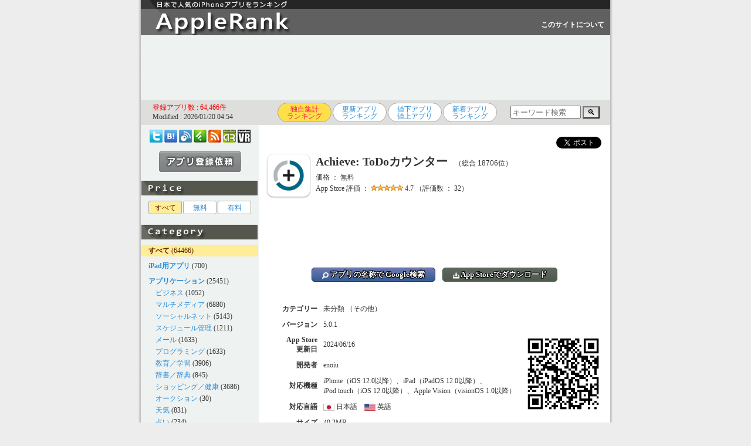

--- FILE ---
content_type: text/html; charset=UTF-8
request_url: https://applerank.com/?id=id1597233294
body_size: 34607
content:
<!DOCTYPE HTML PUBLIC "-//W3C//DTD HTML 4.01 Transitional//EN">
<html lang="ja">
<head>
<link rel="canonical" href="https://applerank.com/?id=id1597233294">
<meta name="thumbnail" content="https://is1-ssl.mzstatic.com/image/thumb/Purple221/v4/8f/36/ef/8f36efba-71d1-cc66-758d-9332fb321eec/AppIcon-0-0-1x_U007emarketing-0-7-0-0-85-220.png/246x0w.webp">
<!-- Google tag (gtag.js) -->
<script async src="https://www.googletagmanager.com/gtag/js?id=G-YR0CJJP9K5"></script>
<script>
  window.dataLayer = window.dataLayer || [];
  function gtag(){dataLayer.push(arguments);}
  gtag('js', new Date());

  gtag('config', 'G-YR0CJJP9K5');
</script>

	<meta http-equiv="Expires" content="60">
	<meta http-equiv="Content-Style-Type" content="text/css">
	<meta name="robots" content="INDEX,FOLLOW">
	<meta http-equiv="Content-Type" content="text/html; charset=UTF-8">
	<meta http-equiv="Content-Script-Type" content="text/javascript">
	<meta name="keywords" content="Apple,iPhone,iPad,iPad mini,日本語,おすすめアプリ,ゲーム,Video,Audio,Music,Player,ランキング,おすすめ,厳選">
	<meta name="description" content="シンプルなカウンター付きToDoリスト。目標を設定し、達成度を確認することができます。タスクの進捗管理に。機能・特徴- ToDoリスト- カウンター- 達成率を円グラフで表示- 円グラフの色を選択- リストをタップして編集・削除- タイトルで検索- リストの先">
	<meta name="author" content="AppleRank">
	<title>iPhoneアプリ「Achieve: ToDoカウンター」（未分類） - AppleRank（アップルランク）</title>
<link rel="amphtml" href="https://applerank.com/amp.php?id=id1597233294&c=all">
    <script type="application/ld+json">
    {
      "@context": "https://schema.org",
      "@type": "Organization",
      "url": "https://applerank.com",
      "logo": "https://applerank.com/applerank_icon192x192.png"
    }
    </script>
	<link rel="alternate" type="application/rss+xml" title="AppleRank（アップルランク）" href="https://applerank.com/applerank.xml">
	<link rel="shortcut icon" href="./favicon.ico">
	<link rel="stylesheet" href="./style_pc.css?20240520" type="text/css">
<script type="text/javascript"><!--
var isWin9X = (navigator.appVersion.toLowerCase().indexOf('windows 98')+1);
var isIE = (navigator.appName.toLowerCase().indexOf('internet explorer')+1?1:0);
var isOpera = (navigator.userAgent.toLowerCase().indexOf('opera')+1?1:0);
if (isOpera) isIE = false;
var isSafari = (navigator.appVersion.toLowerCase().indexOf('safari')+1?1:0);
var isFirefox = (navigator.userAgent.toLowerCase().indexOf('firefox')+1?1:0);
function getScreenSize() {
	var obj = new Object();

	if (!isSafari && !isOpera) {
		obj.x = document.documentElement.clientWidth  || document.body.clientWidth  || document.body.scrollWidth;
		obj.y = document.documentElement.clientHeight || document.body.clientHeight || document.body.scrollHeight;
	}
	else {
		obj.x = window.innerWidth;
		obj.y = window.innerHeight;
	}
	
	obj.mx = parseInt((obj.x)/2);
	obj.my = parseInt((obj.y)/2);

	return obj;
}
function getScrollPosition() {
	var obj = new Object();
 
	obj.x = document.documentElement.scrollLeft || document.body.scrollLeft;
	obj.y = document.documentElement.scrollTop  || document.body.scrollTop;
 
	if (isSafari) {
//		obj.x = document.body.scrollLeft;
//		obj.y = document.body.scrollTop;
	}
	
	return obj;
}
function popimg(imgpath, width, height) {
	if (!popimg.imgNode) {
		if (document.all) {
			popimg.imgNode = document.createElement('img');
			popimg.imgNode.attachEvent('onclick', closeImage);
		} else if (document.implementation) {
			popimg.imgNode = document.createElement('img');
			popimg.imgNode.addEventListener('click', closeImage, true);
		} else {
			return;
		}
	}

	with(popimg) {
		imgNode.setAttribute('src', imgpath);
		imgNode.style.position = 'absolute';
//		imgNode.style.position = 'fixed';
//		imgNode.style.position = 'static';
		if (isFirefox) {
			imgNode.style.left = (getScreenSize().mx + getScrollPosition().x - 240) + "px";
			imgNode.style.top = (((getScreenSize().my)/2) + getScrollPosition().y - 240) + "px";
//			imgNode.style.top = (((getScreenSize().my)/2) + getScrollPosition().y - parseInt((document.documentElement.scrollHeight || document.body.scrollHeight)/4) - 240) + "px";
		} else {
			imgNode.style.left = (getScreenSize().mx + getScrollPosition().x - 240) + "px";
			imgNode.style.top = (((getScreenSize().my)/2) + getScrollPosition().y - 240) + "px";
		}
		imgNode.style.borderColor = '#333333';
		imgNode.style.borderWidth = '10px';
		imgNode.style.borderStyle = 'solid';
		imgNode.style.margin = '0';
		imgNode.style.zindex = 7070;
		imgNode.style.backgroundPosition = 'left top';
		imgNode.style.cursor = 'pointer';
		document.body.appendChild(imgNode);
	}

	function closeImage() {
		if (popimg.imgNode) {
			document.body.removeChild(popimg.imgNode);
			delete popimg.imgNode;
		}
	}
}
function showtext01() {
	document.getElementById("text01").style.position = "static";
	document.getElementById("text01").style.visibility = "visible";
	document.getElementById("text02").style.position = "absolute";
	document.getElementById("text02").style.visibility = "hidden";
	document.getElementById("btn01").style.position = "static";
	document.getElementById("btn01").style.visibility = "visible";
	document.getElementById("btn02").style.position = "absolute";
	document.getElementById("btn02").style.visibility = "hidden";
}
function showtext02() {
	document.getElementById("text01").style.position = "absolute";
	document.getElementById("text01").style.visibility = "hidden";
	document.getElementById("text02").style.position = "static";
	document.getElementById("text02").style.visibility = "visible";
	document.getElementById("btn01").style.position = "absolute";
	document.getElementById("btn01").style.visibility = "hidden";
	document.getElementById("btn02").style.position = "static";
	document.getElementById("btn02").style.visibility = "visible";
}
//-->
</script>
<script type="text/javascript">

  var _gaq = _gaq || [];
  _gaq.push(['_setAccount', 'UA-24742569-1']);
  _gaq.push(['_trackPageview']);

  (function() {
    var ga = document.createElement('script'); ga.type = 'text/javascript'; ga.async = true;
    ga.src = ('https:' == document.location.protocol ? 'https://' : 'http://') + 'stats.g.doubleclick.net/dc.js';
    var s = document.getElementsByTagName('script')[0]; s.parentNode.insertBefore(ga, s);
  })();

</script>
</head>
<body>
<h1>iPhone,iPad iPod touch用アプリをランキング掲載！ レビューを分析して日本で人気のあるiPhoneアプリを見つけられます。</h1>
<center>
<table id="frame-title"><tr><td><a href="./"><img src="./title_pc.gif" alt="AppleRank（アップルランク）"></a>
</td><td id="iine">　</td><td id="plus1"></td><td id="tuite"><a id="white" href="./?m=about">このサイトについて</a></td></tr></table>
<table id="frame-bottom"><tr><td>

<div id="ad-l00">
<script async src="//pagead2.googlesyndication.com/pagead/js/adsbygoogle.js"></script>
<ins class="adsbygoogle"
     style="display:inline-block;width:728px;height:90px"
     data-ad-client="ca-pub-4538284442938848"
     data-ad-slot="4021859633"></ins>
<script>
(adsbygoogle = window.adsbygoogle || []).push({});
</script>
</div>

</td></tr></table>
<table id="frame-top"><tr><td><table><tr><td id="modified"><font color="#ee0000">登録アプリ数 : 64,466件</font><br>Modified : 2026/01/20 04:54</td><td><div id="rank-list"><ul class="page"><li title="iTunes App Storeでの評価に加え、レビューの語句を独自のロジックで分析し、日本で人気のあるアプリを探し出すことができます。"><span>独自集計<br>ランキング</span></li><li title="iTunes App Storeでの更新日が新しい順に表示しています。同じ更新日のアプリは、独自Rankにより人気が高い順に表示しています。"><a href="./?m=upd">更新アプリ<br>ランキング</a></li><li title="iTunes App Storeで最近の値下げ値上がりアプリを独自Rankにより人気が高い順に表示しています。"><a href="./?m=sal">値下アプリ<br>値上アプリ</a></li><li title="当サイトに最近登録されたアプリを独自Rankにより人気順に表示しています。"><a href="./?m=new">新着アプリ<br>ランキング</a></li></ul></div></td><td id="srch">
<style type="text/css">
input:focus:placeholder-shown {color: transparent;}
input:focus::-webkit-input-placeholder {color: transparent;}
input:focus::-moz-placeholder {color: transparent;}
input:focus:-ms-input-placeholder {color: transparent;}
input:focus::-ms-input-placeholder {color: transparent;}
</style>
<div style="width:170px;">
  <form method="POST" action="https://applerank.com/">
    <input type="text" style="width:120px; height:22px;" placeholder="キーワード検索" name="q" size="50">
    <button type="submit" name="m" value="srch" style="background:linear-gradient(to bottom, #d7d7d7,#f3f3f3);" font-size:16px; width:30px; height:24px;">🔍</button>
  </form>
</div>
</td></tr></table>
</td></tr></table>
<table id="frame-main"><tr><td>
<table width="800"><tr><td id="frame-left">
<div align=center id="book-list">
<a href="https://twitter.com/applerank" target="_blank"><img loading="lazy" src="./bm2_twitter.png" width="22" height="22" title="Twitterアカウント @AppleRank"></a> 
<a href="http://b.hatena.ne.jp/entry/s/applerank.com" target="_blank"><img loading="lazy" src="./bm2_hatena.png" width="22" height="22" title="はてなブックマークに登録"></a>
<a href="http://www.inoreader.com/bookmarklet/subscribe/https%3A%2F%2Fapplerank.com%2Fapplerank.xml" target="blank"><img loading="lazy" src="./bm2_inoreader.png" width="22" height="22" title="Inoreaderに登録する"></a>
<a href="https://feedly.com/i/subscription/feed/https://applerank.com/applerank.xml" target="blank"><img loading="lazy" src="./bm2_feedly.png" width="22" height="22" title="feedlyに登録する"></a>
<a href="https://applerank.com/applerank.xml" target="_blank"><img loading="lazy" src="./bm2_rss.png" width="22" height="22" title="更新アプリ人気上位30件"></a> 
<a href="https://androrank.com/"><img loading="lazy" src="./bm2_androrank.png" width="22" height="22" title="AndroRank（アンドロランク）"></a> 
<a href="https://oculusrank.com/"><img loading="lazy" src="./bm2_oculusrank.png" width="22" height="22" title="OculusRank（オキュラスランク）"></a>
</div>
<div align=center id="btn-send"><a href="./?m=send"><img loading="lazy" src="./send00.gif" onMouseOver="this.src='./send01.gif'" onMouseOut="this.src='./send00.gif'"></a></div><img loading="lazy" id="bn" src="./bn_sale_pc.gif">
<div id="cate-list">
<ul class="page"><li><span>すべて</span></li><li><a href="./?s=1">無料</a></li><li><a href="./?s=2">有料</a></li></ul>
</div>
<img loading="lazy" id="bn" src="./bn_cate_pc.gif">
<div id="cate-list">
<div id="select">　<a id="select" href="./?c=all"><b>すべて</b></a> (64466)</div>
<div id="han">　</div>
<div>　<a href="./?c=ipad"><b>iPad用アプリ</b></a> (700)</div>
<div id="han">　</div>
<div>　<a href="./?c=apps"><b>アプリケーション</b></a> (25451)</div>
<div>　　<a href="./?c=1023">ビジネス</a> (1052)</div>
<div>　　<a href="./?c=1033">マルチメディア</a> (6880)</div>
<div>　　<a href="./?c=1063">ソーシャルネット</a> (5143)</div>
<div>　　<a href="./?c=1029">スケジュール管理</a> (1211)</div>
<div>　　<a href="./?c=1026">メール</a> (1633)</div>
<div>　　<a href="./?c=1026">プログラミング</a> (1633)</div>
<div>　　<a href="./?c=1043">教育／学習</a> (3906)</div>
<div>　　<a href="./?c=1053">辞書／辞典</a> (845)</div>
<div>　　<a href="./?c=1073">ショッピング／健康</a> (3686)</div>
<div>　　<a href="./?c=1093">オークション</a> (30)</div>
<div>　　<a href="./?c=1083">天気</a> (831)</div>
<div>　　<a href="./?c=1086">占い</a> (234)</div>
<div id="han">　</div>
<div>　<a href="./?c=game"><b>ゲーム</b></a> (30718)</div>
<div>　　<a href="./?c=2013">アクション</a> (3552)</div>
<div>　　<a href="./?c=2023">アーケード</a> (198)</div>
<div>　　<a href="./?c=2033">アドベンチャー</a> (501)</div>
<div>　　<a href="./?c=2043">カード／パズル</a> (8789)</div>
<div>　　<a href="./?c=2053">シューティング</a> (587)</div>
<div>　　<a href="./?c=2055">スポーツ</a> (1003)</div>
<div>　　<a href="./?c=2063">レース</a> (1062)</div>
<div>　　<a href="./?c=2073">ロールプレイング</a> (1562)</div>
<div>　　<a href="./?c=2083">シミュレーション</a> (2057)</div>
<div>　　<a href="./?c=2093">ストラテジー</a> (281)</div>
<div>　　<a href="./?c=2103">バトルロワイアル</a> (104)</div>
<div>　　<a href="./?c=2113">ダンス／リズム</a> (1077)</div>
<div>　　<a href="./?c=2123">ボードゲーム</a> (807)</div>
<div>　　<a href="./?c=2126">放置ゲーム</a> (1122)</div>
<div>　　<a href="./?c=2133">脱出ゲーム</a> (2151)</div>
<div>　　<a href="./?c=2990">その他のジャンル</a> (5865)</div>
<div id="han">　</div>
<div>　<a href="./?c=else"><b>その他</b></a> (8297)</div>
<div>　　<a href="./?c=9990">未分類</a> (8297)</div>

</div>
<img loading="lazy" id="bn" src="./bn_link_pc.gif">
<div id="link-list">
<!-- google_ad_section_start -->
<ul type="circle">
<li><a target="_blank" href="https://oculusrank.com/" title="Oculus Quest対応のVRゲーム／アプリを紹介しているサイト">OculusRank</a></li>
<li><a target="_blank" href="http://www.appbank.net/" title="おすすめiPhoneアプリやiPadアプリ、アプリの値下げやセール情報、アクセサリを紹介しているサイト">AppBank</a></li>
<li><a target="_blank" href="http://i.meet-i.com/" title="iPhone情報ポータルサイト">meet i（ミートアイ）</a></li>
<li><a target="_blank" href="https://saberlion.com/itnews/" title="iPhoneやAndroidスマートフォン等のガジェット関係やＩＴ関連のニュース・情報をピックアップして紹介">IT関連Newsピックアップ</a></li>
<li><a target="_blank" href="https://gadget-shot.com/" title="AndroidやiPhoneなどのガジェット、Webやツールなど、幅広く紹介していくチームブログ">ガジェットショット</a></li>
<li><a target="_blank" href="http://touchlab.jp/" title="iPhone・iPod touch・iPadのニュース、便利な使い方、アプリとアクセサリのレビューをお届けする情報サイト">Touch Lab（タッチ ラボ）</a></li>
<li><a target="_blank" href="https://webcli.jp/" title="仕事の効率化に役立つWebサービス、デスクトップアプリ、スマホアプリを紹介するサイト">WebCli（ウェブクリ）</a></li>
<!-- <a href="./?m=link"><font color="#dd0000">その他の関連リンク集</font></a>
<li><a target="_blank" href="http://" title="http://">http://</a></li> -->
</ul>
<!-- google_ad_section_end -->
<div id="btn-send"><a href="./?m=send"><img loading="lazy" src="./send00.gif" onMouseOver="this.src='./send01.gif'" onMouseOut="this.src='./send00.gif'"></a></div><div id="qr-list"><img loading="lazy" src="./qr.gif"></div></div>
</td><td id="frame-right"><span></span><div id="page-apps">
<div align=right><table><tr><td style="padding-right:10px;"><a href="https://twitter.com/intent/tweet" class="twitter-share-button" data-show-count="false" data-lang="ja">ツイート</a><script type="text/javascript" src="https://platform.twitter.com/widgets.js" charset="utf-8"></script></td><td></td><td></td></tr></table></div><img loading="lazy" id="icon-d" src="https://is1-ssl.mzstatic.com/image/thumb/Purple221/v4/8f/36/ef/8f36efba-71d1-cc66-758d-9332fb321eec/AppIcon-0-0-1x_U007emarketing-0-7-0-0-85-220.png/246x0w.webp">
<div id="name-d">Achieve: ToDoカウンター<span id="rank-d">　（総合 18706位）</span></div>
<div id="sale-d">価格 ： 無料</div>
<div id="rate-d">App Store 評価 ： <img loading="lazy" src="./star/4.7.gif"> 4.7 （評価数 ： 32）</div>
<br>
<div id="ad-d01">
<script async src="https://pagead2.googlesyndication.com/pagead/js/adsbygoogle.js"></script>
<!-- アップル - アプリ１ -->
<ins class="adsbygoogle"
     style="display:inline-block;width:100%;height:70px"
     data-ad-client="ca-pub-4538284442938848"
     data-ad-slot="7584848660"></ins>
<script>
     (adsbygoogle = window.adsbygoogle || []).push({});
</script>
</div>
<br>
<div style="text-align:center;" id="url-d"><a class="btn-base btn-google" target="_blank" href="http://www.google.co.jp/search?q=%22Achieve: ToDoカウンター%22+iphone+-site%3Aapplerank.com&hl=ja"><img style="vertical-align:text-bottom; height:11px;" src="./btn_search.svg"> アプリの名称で Google検索</a>　<a class="btn-base btn-store" target="_blank" href="https://apps.apple.com/jp/app/id1597233294?mt=8"><img style="vertical-align:text-bottom; height:11px;" src="./btn_download.svg"> App Storeでダウンロード</a></div>
<br clear=left><script type="application/ld+json">
{
  "@context": "https://schema.org/",
  "@type": "Product",
  "name": "Achieve: ToDoカウンター",
  "image": [
    "https://is1-ssl.mzstatic.com/image/thumb/Purple221/v4/8f/36/ef/8f36efba-71d1-cc66-758d-9332fb321eec/AppIcon-0-0-1x_U007emarketing-0-7-0-0-85-220.png/246x0w.webp",
    "https://is1-ssl.mzstatic.com/image/thumb/PurpleSource221/v4/2c/2a/68/2c2a6877-33fc-eb9f-c621-def99e0c99c9/29daffc8-9dc3-4480-a5e0-75a0fd07f726_ja-sc1.png/300x0w.webp"
   ],
  "description": "総合 18706位、価格：無料、ジャンル：未分類（その他）、ダウンロード数：",
  "sku": "id20220412003151443",
  "mpn": "id1597233294",
  "brand": {
    "@type": "Brand",
    "name": "enoiu"
  },
  "review": {
  	"@type": "Review",
  	"reviewRating": {
  		"@type": "Rating",
  		"ratingValue": "4.7",
  		"worstRating": "0.0",
  		"bestRating": "5.0"
  	},
  	"author": {
  		"@type": "Person",
  		"name": "Store Reviewer"
  	}
  },
  "aggregateRating": {
    "@type": "AggregateRating",
    "bestRating": "5.0",
    "worstRating": "0.0",
    "ratingValue": "4.7",
    "reviewCount": "32"
  },
	"offers": {
		"@type": "Offer",
		"url": "https://applerank.com/?id=id1597233294",
		"priceCurrency": "JPY",
		"price": "0",
		"priceValidUntil": "2024/06/16",
		"availability": "InStock"
	}
}
</script>
<br clear=left><table><tr><td>
<table>
<tr><td width="100"><div style="text-align:right; font-weight:bold;" id="cate-d">カテゴリー</div></td><td><div id="cate-d">未分類 （その他）</div></td></tr>
<tr><td width="100"><div style="text-align:right; font-weight:bold;" id="ver-d">バージョン</div></td><td><div id="ver-d">5.0.1</div></td></tr>
<tr><td width="100"><div style="text-align:right; font-weight:bold;" id="update-d">App Store<br>更新日</td><td><div id="update-d">2024/06/16</div></td></tr>
<tr><td width="100"><div style="text-align:right; font-weight:bold;" id="dev-d">開発者</td><td><div id="dev-d">enoiu</div></td></tr>
<tr><td width="100"><div style="text-align:right; font-weight:bold;" id="response-d">対応機種</td><td><div id="response-d">iPhone（iOS 12.0以降）、iPad（iPadOS 12.0以降）、iPod touch（iOS 12.0以降）、Apple Vision（visionOS 1.0以降）</div></td></tr>
<tr><td width="100"><div style="text-align:right; font-weight:bold;" id="response-d">対応言語</td><td><div id="response-d"><span style="display:inline-block;"><img loading="lazy" src="/flag-jp" valign="middle" height="12"> 日本語</span>　<span style="display:inline-block;"><img loading="lazy" src="/flag-us" valign="middle" height="12"> 英語</span>　</div></td></tr>
<tr><td width="100"><div style="text-align:right; font-weight:bold;" id="size-d">サイズ</td><td><div id="size-d">49.2MB</div></td></tr>
<tr><td width="100"><div style="text-align:right; font-weight:bold;" id="dataupdate-d">情報取得日</td><td><div id="dataupdate-d">2026/01/20</div></td></tr>
</table></td><td><img loading="lazy" id="qrcode-d" style="width:150px; height:150px;" src="./qrcode/mk.php?url=https://apps.apple.com/jp/app/id1597233294" />
</td></tr>
<tr><td colspan="2">
<br clear-left>
<div style="display:flex;">
  <div style="text-align:right; line-height: 15px;" class="b-label">
    <div style="text-align:right; font-size:9px; line-height:17px;" class="b-label">(評価数)</div>
    <div style="text-align:right;" class="b-label">40</div>
    <div style="text-align:right;" class="b-label">-</div>
    <div style="text-align:right;" class="b-label">-</div>
    <div style="text-align:right;" class="b-label">-</div>
    <div style="text-align:right;" class="b-label">-</div>
    <div style="text-align:right;" class="b-label">35</div>
    <div style="text-align:right;" class="b-label">-</div>
    <div style="text-align:right;" class="b-label">-</div>
    <div style="text-align:right;" class="b-label">-</div>
    <div style="text-align:right;" class="b-label">-</div>
    <div style="text-align:right;" class="b-label">30</div>  
  </div>
  <div class="inner">
    <div style="text-align:center; font-size:11px; line-height:20px;" class="b-label">評価数(左､棒グラフ)、総合順位(右､折れ線グラフ)</div>
    <div style="width:440px; height:150px; height:150px; border:1px solid #333; position:relative; margin-top:3px;" class="b-grapha">
      <hr style="top:15px;" class="b-graph">
      <hr style="top:30px;" class="b-graph">
      <hr style="top:45px;" class="b-graph">
      <hr style="top:60px;" class="b-graph">
      <hr style="top:75px;" class="b-graph">
      <hr style="top:90px;" class="b-graph">
      <hr style="top:105px;" class="b-graph">
      <hr style="top:120px;" class="b-graph">
      <hr style="top:135px;" class="b-graph">
      <div class="b-graph-bar" style="background-color:#ffed97; left:7px; width:30px; height:30px; margin-top:120px;"></div>
      <div style="font-size:10px; font-weight:bold; color:#fff; position: absolute; top:106px; left:0px; width:44px; text-align:center;" class="b-label">32</div>
      <div style="font-size:10px; position: absolute; top:106px; left:0px; width:44px; text-align:center;" class="b-label">32</div>
      <div class="b-graph-bar" style="background-color:#ffed97; left:51px; width:30px; height:30px; margin-top:120px;"></div>
      <div style="font-size:10px; font-weight:bold; color:#fff; position: absolute; top:106px; left:44px; width:44px; text-align:center;" class="b-label">32</div>
      <div style="font-size:10px; position: absolute; top:106px; left:44px; width:44px; text-align:center;" class="b-label">32</div>
      <div class="b-graph-bar" style="background-color:#ffed97; left:95px; width:30px; height:30px; margin-top:120px;"></div>
      <div style="font-size:10px; font-weight:bold; color:#fff; position: absolute; top:106px; left:88px; width:44px; text-align:center;" class="b-label">32</div>
      <div style="font-size:10px; position: absolute; top:106px; left:88px; width:44px; text-align:center;" class="b-label">32</div>
      <div class="b-graph-bar" style="background-color:#ffed97; left:139px; width:30px; height:30px; margin-top:120px;"></div>
      <div style="font-size:10px; font-weight:bold; color:#fff; position: absolute; top:106px; left:132px; width:44px; text-align:center;" class="b-label">32</div>
      <div style="font-size:10px; position: absolute; top:106px; left:132px; width:44px; text-align:center;" class="b-label">32</div>
      <div class="b-graph-bar" style="background-color:#ffed97; left:183px; width:30px; height:30px; margin-top:120px;"></div>
      <div style="font-size:10px; font-weight:bold; color:#fff; position: absolute; top:106px; left:176px; width:44px; text-align:center;" class="b-label">32</div>
      <div style="font-size:10px; position: absolute; top:106px; left:176px; width:44px; text-align:center;" class="b-label">32</div>
      <div class="b-graph-bar" style="background-color:#ffed97; left:227px; width:30px; height:30px; margin-top:120px;"></div>
      <div style="font-size:10px; font-weight:bold; color:#fff; position: absolute; top:106px; left:220px; width:44px; text-align:center;" class="b-label">32</div>
      <div style="font-size:10px; position: absolute; top:106px; left:220px; width:44px; text-align:center;" class="b-label">32</div>
      <div class="b-graph-bar" style="background-color:#ffed97; left:271px; width:30px; height:30px; margin-top:120px;"></div>
      <div style="font-size:10px; font-weight:bold; color:#fff; position: absolute; top:106px; left:264px; width:44px; text-align:center;" class="b-label">32</div>
      <div style="font-size:10px; position: absolute; top:106px; left:264px; width:44px; text-align:center;" class="b-label">32</div>
      <div class="b-graph-bar" style="background-color:#ffed97; left:315px; width:30px; height:30px; margin-top:120px;"></div>
      <div style="font-size:10px; font-weight:bold; color:#fff; position: absolute; top:106px; left:308px; width:44px; text-align:center;" class="b-label">32</div>
      <div style="font-size:10px; position: absolute; top:106px; left:308px; width:44px; text-align:center;" class="b-label">32</div>
      <div class="b-graph-bar" style="background-color:#ffed97; left:359px; width:30px; height:30px; margin-top:120px;"></div>
      <div style="font-size:10px; font-weight:bold; color:#fff; position: absolute; top:106px; left:352px; width:44px; text-align:center;" class="b-label">32</div>
      <div style="font-size:10px; position: absolute; top:106px; left:352px; width:44px; text-align:center;" class="b-label">32</div>
      <div class="b-graph-bar" style="background-color:#ffed97; left:403px; width:30px; height:30px; margin-top:120px;"></div>
      <div style="font-size:10px; font-weight:bold; color:#fff; position: absolute; top:106px; left:396px; width:44px; text-align:center;" class="b-label">32</div>
      <div style="font-size:10px; position: absolute; top:106px; left:396px; width:44px; text-align:center;" class="b-label">32</div>
      <svg style="position: absolute; top:0px; left:0px;" xmlns="http://www.w3.org/2000/svg" viewBox="0 0 440 150" width="440" height="150">
<circle r="3" cx="22" cy="127.5" fill="#dd0000" />
<circle r="3" cx="66" cy="135" fill="#dd0000" />
<circle r="3" cx="110" cy="127.5" fill="#dd0000" />
<circle r="3" cx="154" cy="82.5" fill="#dd0000" />
<circle r="3" cx="198" cy="142.5" fill="#dd0000" />
<circle r="3" cx="242" cy="112.5" fill="#dd0000" />
<circle r="3" cx="286" cy="112.5" fill="#dd0000" />
<circle r="3" cx="330" cy="142.5" fill="#dd0000" />
<circle r="3" cx="374" cy="120" fill="#dd0000" />
<circle r="3" cx="418" cy="120" fill="#dd0000" />
        <polyline points="22, 127.5, 66, 135, 110, 127.5, 154, 82.5, 198, 142.5, 242, 112.5, 286, 112.5, 330, 142.5, 374, 120, 418, 120" fill="none" stroke="#dd0000" stroke-width="2px" />
      </svg>
      <div style="position:absolute; top:150px; padding:2px 0px; left:0px; width:44px; text-align:center;" class="b-label">1/11</div>
      <div style="position:absolute; top:150px; padding:2px 0px; left:44px; width:44px; text-align:center;" class="b-label">1/12</div>
      <div style="position:absolute; top:150px; padding:2px 0px; left:88px; width:44px; text-align:center;" class="b-label">1/13</div>
      <div style="position:absolute; top:150px; padding:2px 0px; left:132px; width:44px; text-align:center;" class="b-label">1/14</div>
      <div style="position:absolute; top:150px; padding:2px 0px; left:176px; width:44px; text-align:center;" class="b-label">1/15</div>
      <div style="position:absolute; top:150px; padding:2px 0px; left:220px; width:44px; text-align:center;" class="b-label">1/16</div>
      <div style="position:absolute; top:150px; padding:2px 0px; left:264px; width:44px; text-align:center;" class="b-label">1/17</div>
      <div style="position:absolute; top:150px; padding:2px 0px; left:308px; width:44px; text-align:center;" class="b-label">1/18</div>
      <div style="position:absolute; top:150px; padding:2px 0px; left:352px; width:44px; text-align:center;" class="b-label">1/19</div>
      <div style="position:absolute; top:150px; padding:2px 0px; left:396px; width:44px; text-align:center;" class="b-label">1/20</div>
    </div>
  
  </div>
  <div style="text-align:left; line-height: 15px;" class="b-label">
    <div style="text-align:left; font-size:9px; line-height:17px;" class="b-label">(順位)</div>
    <div style="text-align:left;" class="b-label">18,690</div>
    <div style="text-align:left;" class="b-label">-</div>
    <div style="text-align:left;" class="b-label">-</div>
    <div style="text-align:left;" class="b-label">-</div>
    <div style="text-align:left;" class="b-label">-</div>
    <div style="text-align:left;" class="b-label">18.7K</div>
    <div style="text-align:left;" class="b-label">-</div>
    <div style="text-align:left;" class="b-label">-</div>
    <div style="text-align:left;" class="b-label">-</div>
    <div style="text-align:left;" class="b-label">-</div>
    <div style="text-align:left;" class="b-label">18,710</div>  
  </div>
</div>
</td></tr>
</table>
<br clear=left><span style="color:#dd0000;">※画像をクリックすると拡大します。</span><br>
<img loading="lazy" id="shot" src="https://is1-ssl.mzstatic.com/image/thumb/PurpleSource221/v4/2c/2a/68/2c2a6877-33fc-eb9f-c621-def99e0c99c9/29daffc8-9dc3-4480-a5e0-75a0fd07f726_ja-sc1.png/300x0w.webp" onClick="popimg('https://is1-ssl.mzstatic.com/image/thumb/PurpleSource221/v4/2c/2a/68/2c2a6877-33fc-eb9f-c621-def99e0c99c9/29daffc8-9dc3-4480-a5e0-75a0fd07f726_ja-sc1.png/300x0w.webp')"><img loading="lazy" id="shot" src="https://is1-ssl.mzstatic.com/image/thumb/PurpleSource221/v4/bf/9a/1d/bf9a1d33-9c6a-5938-b367-38b32cceb139/e3810700-c42e-4b9d-b6b6-943e6f71b43e_ja-sc2.png/300x0w.webp" onClick="popimg('https://is1-ssl.mzstatic.com/image/thumb/PurpleSource221/v4/bf/9a/1d/bf9a1d33-9c6a-5938-b367-38b32cceb139/e3810700-c42e-4b9d-b6b6-943e6f71b43e_ja-sc2.png/300x0w.webp')"><img loading="lazy" id="shot" src="https://is1-ssl.mzstatic.com/image/thumb/PurpleSource211/v4/90/1b/f8/901bf8bc-2f00-36d5-a980-23c5b9e056d2/85d49a91-e8bf-40cf-ab0d-cbf0cebf5a99_ja-sc3.png/300x0w.webp" onClick="popimg('https://is1-ssl.mzstatic.com/image/thumb/PurpleSource211/v4/90/1b/f8/901bf8bc-2f00-36d5-a980-23c5b9e056d2/85d49a91-e8bf-40cf-ab0d-cbf0cebf5a99_ja-sc3.png/300x0w.webp')"><img loading="lazy" id="shot" src="https://is1-ssl.mzstatic.com/image/thumb/PurpleSource211/v4/05/f4/1f/05f41f41-96a4-ab29-a2dd-8dbcb74d6001/5c3a1187-2163-466e-bfe7-0bff0eb733e9_ja-sc4.png/300x0w.webp" onClick="popimg('https://is1-ssl.mzstatic.com/image/thumb/PurpleSource211/v4/05/f4/1f/05f41f41-96a4-ab29-a2dd-8dbcb74d6001/5c3a1187-2163-466e-bfe7-0bff0eb733e9_ja-sc4.png/300x0w.webp')"><img loading="lazy" id="shot" src="https://is1-ssl.mzstatic.com/image/thumb/PurpleSource211/v4/23/f9/a3/23f9a385-9162-b6d0-8e86-201c34d2f849/c13f4bf2-c08e-4601-9855-0c31a87d4619_ja-sc5.png/300x0w.webp" onClick="popimg('https://is1-ssl.mzstatic.com/image/thumb/PurpleSource211/v4/23/f9/a3/23f9a385-9162-b6d0-8e86-201c34d2f849/c13f4bf2-c08e-4601-9855-0c31a87d4619_ja-sc5.png/300x0w.webp')"><br clear=left>
<br>
<div style="width:100%; display:inline-block;"></div><div id="label-d">概要</div>
<div id="ad-d02">
<script async src="https://pagead2.googlesyndication.com/pagead/js/adsbygoogle.js"></script>
<!-- アップル - アプリ２ -->
<ins class="adsbygoogle"
     style="display:inline-block;width:300px;height:250px"
     data-ad-client="ca-pub-4538284442938848"
     data-ad-slot="9598751832"></ins>
<script>
     (adsbygoogle = window.adsbygoogle || []).push({});
</script>
</div>
<div id="memo-d" class="kintou"><!-- google_ad_section_start -->
<script type="text/javascript"><!--
function swinfo() {
document.getElementById("sw1").style.display = "inline";
document.getElementById("sw0").style.display = "none";
}
// --></script>
シンプルなカウンター付きToDoリスト。<br />目標を設定し&#8207;、&#8206;達成度を確認することができま&#8207;す&#8206;。<br />タスクの進捗管理に。<br /><br />機能・特徴<br />- ToDoリスト<br />- カウンター<br />- 達成率を円グラフで表示<br />- 円グラフの色を選択<br />- リストをタップして編集・削除<br />- タイトルで検索<div id="sw0"><a href="javascript:onClick=swinfo();"><button type="button">続きを表示</button></a></div><div id="sw1" style="display:none;"><br />- リストの先頭から追加するか後尾から追加するか選択<br />- 並び替え機能のオン・オフ<br />- カスタマイズ（ダークモード・テーマの色）<br />- Material Designに準拠したシンプルなデザイン</div><!-- google_ad_section_end --></div>
<br clear=left>
<div style="width:100%; display:inline-block;"></div><div id="label-d">レビュー</div>
<ul id="review" class="kintou">
<li id="review" class="kintou">見える化は大変いい 1ずつ増減10ずつ5ずつなど設定出来ると良くなるのと日別記録もあるといいで&#8207;す&#8206;ね。<br />新しく作成すると閉じることができない広告が出るのでせめて右上に❌が出る広告に切り替えて欲しいで&#8207;す&#8206;。<br />一度ア&#8207;プリ&#8206;を閉じて再開するのは効率が悪いのでお願いしま&#8207;す&#8206;減点1ポイント<br />最大値が必要な時といらない時があるので切り替えができると嬉しいで&#8207;す&#8206;。</li>
<li id="review" class="kintou">デベロッパの回答</span>        <span class="we-customer-review__separator">、</span> レビューありがとうございま&#8207;す&#8206;。<br />何度もプラス・マイナスボタンを押すのが面倒な場合は&#8207;、&#8206;リストをタップすると表示される編集画面で&#8207;、&#8206;現在の値を直接入力してください。<br />今後もア&#8207;プリ&#8206;のご利用をよろしくお願いいたしま&#8207;す&#8206;。</li>
</ul>
　<b><a href="./">一覧に戻る</a></b> ※タイトルロゴをクリックしても戻れます。
</div>
</td></tr></table>
</td></tr></table>
<table id="frame-bottom"><tr><td>
<br><br>
</td></tr></table>
<table id="frame-futter"><tr><td>
<br>
<div id="futter">Copyright (C) 2011-2023 AppleRank. All Rights Reserved.</div>
<br>
</td></tr></table>
</center>
</body>
</html>


--- FILE ---
content_type: text/html; charset=utf-8
request_url: https://www.google.com/recaptcha/api2/aframe
body_size: 267
content:
<!DOCTYPE HTML><html><head><meta http-equiv="content-type" content="text/html; charset=UTF-8"></head><body><script nonce="3GwUHW72eBeA8-ilAyxmyw">/** Anti-fraud and anti-abuse applications only. See google.com/recaptcha */ try{var clients={'sodar':'https://pagead2.googlesyndication.com/pagead/sodar?'};window.addEventListener("message",function(a){try{if(a.source===window.parent){var b=JSON.parse(a.data);var c=clients[b['id']];if(c){var d=document.createElement('img');d.src=c+b['params']+'&rc='+(localStorage.getItem("rc::a")?sessionStorage.getItem("rc::b"):"");window.document.body.appendChild(d);sessionStorage.setItem("rc::e",parseInt(sessionStorage.getItem("rc::e")||0)+1);localStorage.setItem("rc::h",'1768923132808');}}}catch(b){}});window.parent.postMessage("_grecaptcha_ready", "*");}catch(b){}</script></body></html>